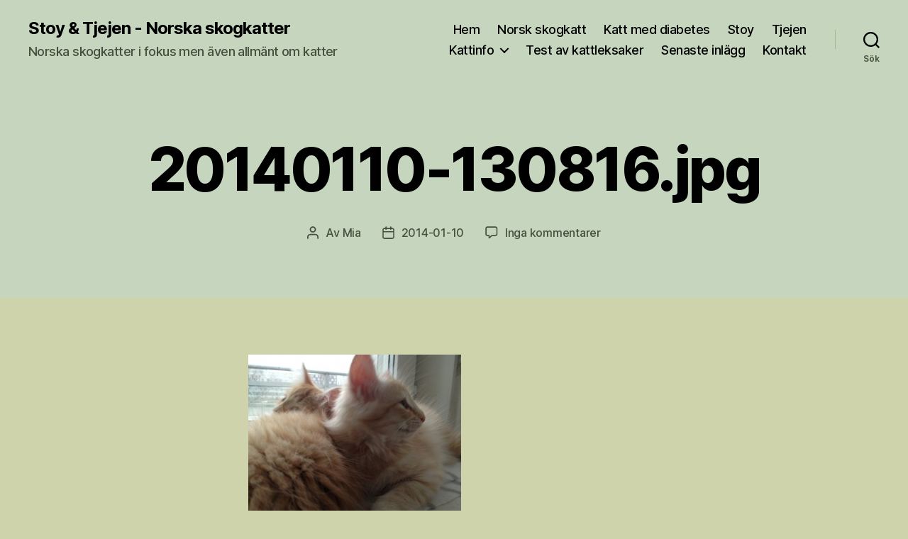

--- FILE ---
content_type: text/plain
request_url: https://www.google-analytics.com/j/collect?v=1&_v=j102&a=512896394&t=pageview&_s=1&dl=http%3A%2F%2Fwww.stoy.se%2Fglimra-virvla-guldklimp-skimmer-spira-glimta%2F20140110-130816-jpg%2F&ul=en-us%40posix&dt=20140110-130816.jpg%20-%20Stoy%20%26%20Tjejen%20-%20Norska%20skogkatter&sr=1280x720&vp=1280x720&_u=IEBAAEABAAAAACAAI~&jid=1124792169&gjid=1122248254&cid=989114551.1768840798&tid=UA-44579193-1&_gid=1629794174.1768840798&_r=1&_slc=1&z=1445981879
body_size: -283
content:
2,cG-8P2128YDHP